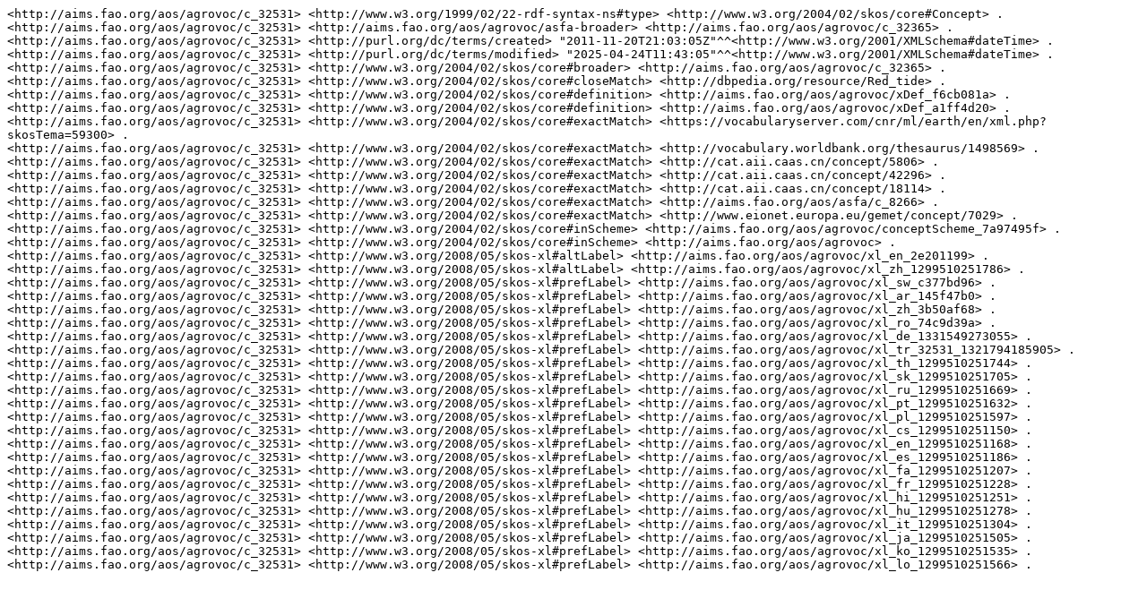

--- FILE ---
content_type: text/plain; charset=UTF-8
request_url: https://aims.fao.org/aos/agrovoc/c_32531.nt
body_size: 623
content:
<http://aims.fao.org/aos/agrovoc/c_32531> <http://www.w3.org/1999/02/22-rdf-syntax-ns#type> <http://www.w3.org/2004/02/skos/core#Concept> .
<http://aims.fao.org/aos/agrovoc/c_32531> <http://aims.fao.org/aos/agrovoc/asfa-broader> <http://aims.fao.org/aos/agrovoc/c_32365> .
<http://aims.fao.org/aos/agrovoc/c_32531> <http://purl.org/dc/terms/created> "2011-11-20T21:03:05Z"^^<http://www.w3.org/2001/XMLSchema#dateTime> .
<http://aims.fao.org/aos/agrovoc/c_32531> <http://purl.org/dc/terms/modified> "2025-04-24T11:43:05"^^<http://www.w3.org/2001/XMLSchema#dateTime> .
<http://aims.fao.org/aos/agrovoc/c_32531> <http://www.w3.org/2004/02/skos/core#broader> <http://aims.fao.org/aos/agrovoc/c_32365> .
<http://aims.fao.org/aos/agrovoc/c_32531> <http://www.w3.org/2004/02/skos/core#closeMatch> <http://dbpedia.org/resource/Red_tide> .
<http://aims.fao.org/aos/agrovoc/c_32531> <http://www.w3.org/2004/02/skos/core#definition> <http://aims.fao.org/aos/agrovoc/xDef_f6cb081a> .
<http://aims.fao.org/aos/agrovoc/c_32531> <http://www.w3.org/2004/02/skos/core#definition> <http://aims.fao.org/aos/agrovoc/xDef_a1ff4d20> .
<http://aims.fao.org/aos/agrovoc/c_32531> <http://www.w3.org/2004/02/skos/core#exactMatch> <https://vocabularyserver.com/cnr/ml/earth/en/xml.php?skosTema=59300> .
<http://aims.fao.org/aos/agrovoc/c_32531> <http://www.w3.org/2004/02/skos/core#exactMatch> <http://vocabulary.worldbank.org/thesaurus/1498569> .
<http://aims.fao.org/aos/agrovoc/c_32531> <http://www.w3.org/2004/02/skos/core#exactMatch> <http://cat.aii.caas.cn/concept/5806> .
<http://aims.fao.org/aos/agrovoc/c_32531> <http://www.w3.org/2004/02/skos/core#exactMatch> <http://cat.aii.caas.cn/concept/42296> .
<http://aims.fao.org/aos/agrovoc/c_32531> <http://www.w3.org/2004/02/skos/core#exactMatch> <http://cat.aii.caas.cn/concept/18114> .
<http://aims.fao.org/aos/agrovoc/c_32531> <http://www.w3.org/2004/02/skos/core#exactMatch> <http://aims.fao.org/aos/asfa/c_8266> .
<http://aims.fao.org/aos/agrovoc/c_32531> <http://www.w3.org/2004/02/skos/core#exactMatch> <http://www.eionet.europa.eu/gemet/concept/7029> .
<http://aims.fao.org/aos/agrovoc/c_32531> <http://www.w3.org/2004/02/skos/core#inScheme> <http://aims.fao.org/aos/agrovoc/conceptScheme_7a97495f> .
<http://aims.fao.org/aos/agrovoc/c_32531> <http://www.w3.org/2004/02/skos/core#inScheme> <http://aims.fao.org/aos/agrovoc> .
<http://aims.fao.org/aos/agrovoc/c_32531> <http://www.w3.org/2008/05/skos-xl#altLabel> <http://aims.fao.org/aos/agrovoc/xl_en_2e201199> .
<http://aims.fao.org/aos/agrovoc/c_32531> <http://www.w3.org/2008/05/skos-xl#altLabel> <http://aims.fao.org/aos/agrovoc/xl_zh_1299510251786> .
<http://aims.fao.org/aos/agrovoc/c_32531> <http://www.w3.org/2008/05/skos-xl#prefLabel> <http://aims.fao.org/aos/agrovoc/xl_sw_c377bd96> .
<http://aims.fao.org/aos/agrovoc/c_32531> <http://www.w3.org/2008/05/skos-xl#prefLabel> <http://aims.fao.org/aos/agrovoc/xl_ar_145f47b0> .
<http://aims.fao.org/aos/agrovoc/c_32531> <http://www.w3.org/2008/05/skos-xl#prefLabel> <http://aims.fao.org/aos/agrovoc/xl_zh_3b50af68> .
<http://aims.fao.org/aos/agrovoc/c_32531> <http://www.w3.org/2008/05/skos-xl#prefLabel> <http://aims.fao.org/aos/agrovoc/xl_ro_74c9d39a> .
<http://aims.fao.org/aos/agrovoc/c_32531> <http://www.w3.org/2008/05/skos-xl#prefLabel> <http://aims.fao.org/aos/agrovoc/xl_de_1331549273055> .
<http://aims.fao.org/aos/agrovoc/c_32531> <http://www.w3.org/2008/05/skos-xl#prefLabel> <http://aims.fao.org/aos/agrovoc/xl_tr_32531_1321794185905> .
<http://aims.fao.org/aos/agrovoc/c_32531> <http://www.w3.org/2008/05/skos-xl#prefLabel> <http://aims.fao.org/aos/agrovoc/xl_th_1299510251744> .
<http://aims.fao.org/aos/agrovoc/c_32531> <http://www.w3.org/2008/05/skos-xl#prefLabel> <http://aims.fao.org/aos/agrovoc/xl_sk_1299510251705> .
<http://aims.fao.org/aos/agrovoc/c_32531> <http://www.w3.org/2008/05/skos-xl#prefLabel> <http://aims.fao.org/aos/agrovoc/xl_ru_1299510251669> .
<http://aims.fao.org/aos/agrovoc/c_32531> <http://www.w3.org/2008/05/skos-xl#prefLabel> <http://aims.fao.org/aos/agrovoc/xl_pt_1299510251632> .
<http://aims.fao.org/aos/agrovoc/c_32531> <http://www.w3.org/2008/05/skos-xl#prefLabel> <http://aims.fao.org/aos/agrovoc/xl_pl_1299510251597> .
<http://aims.fao.org/aos/agrovoc/c_32531> <http://www.w3.org/2008/05/skos-xl#prefLabel> <http://aims.fao.org/aos/agrovoc/xl_cs_1299510251150> .
<http://aims.fao.org/aos/agrovoc/c_32531> <http://www.w3.org/2008/05/skos-xl#prefLabel> <http://aims.fao.org/aos/agrovoc/xl_en_1299510251168> .
<http://aims.fao.org/aos/agrovoc/c_32531> <http://www.w3.org/2008/05/skos-xl#prefLabel> <http://aims.fao.org/aos/agrovoc/xl_es_1299510251186> .
<http://aims.fao.org/aos/agrovoc/c_32531> <http://www.w3.org/2008/05/skos-xl#prefLabel> <http://aims.fao.org/aos/agrovoc/xl_fa_1299510251207> .
<http://aims.fao.org/aos/agrovoc/c_32531> <http://www.w3.org/2008/05/skos-xl#prefLabel> <http://aims.fao.org/aos/agrovoc/xl_fr_1299510251228> .
<http://aims.fao.org/aos/agrovoc/c_32531> <http://www.w3.org/2008/05/skos-xl#prefLabel> <http://aims.fao.org/aos/agrovoc/xl_hi_1299510251251> .
<http://aims.fao.org/aos/agrovoc/c_32531> <http://www.w3.org/2008/05/skos-xl#prefLabel> <http://aims.fao.org/aos/agrovoc/xl_hu_1299510251278> .
<http://aims.fao.org/aos/agrovoc/c_32531> <http://www.w3.org/2008/05/skos-xl#prefLabel> <http://aims.fao.org/aos/agrovoc/xl_it_1299510251304> .
<http://aims.fao.org/aos/agrovoc/c_32531> <http://www.w3.org/2008/05/skos-xl#prefLabel> <http://aims.fao.org/aos/agrovoc/xl_ja_1299510251505> .
<http://aims.fao.org/aos/agrovoc/c_32531> <http://www.w3.org/2008/05/skos-xl#prefLabel> <http://aims.fao.org/aos/agrovoc/xl_ko_1299510251535> .
<http://aims.fao.org/aos/agrovoc/c_32531> <http://www.w3.org/2008/05/skos-xl#prefLabel> <http://aims.fao.org/aos/agrovoc/xl_lo_1299510251566> .
